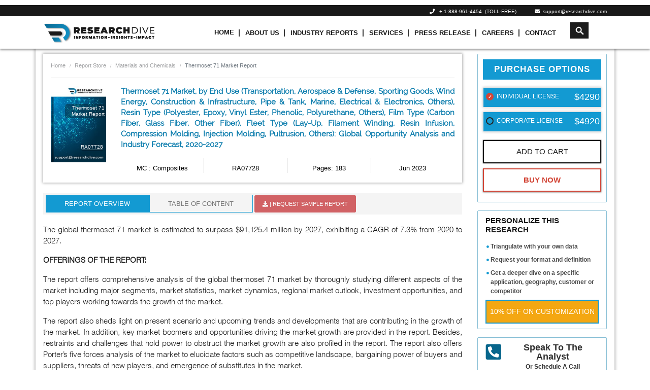

--- FILE ---
content_type: text/html; charset=UTF-8
request_url: https://www.researchdive.com/7728/thermoset-71-market
body_size: 17504
content:
    <!DOCTYPE html>
<html lang="en">
<head>
<meta charset="utf-8">
<meta name="viewport" content="width=device-width, initial-scale=1.0">
<base href="https://www.researchdive.com/">
<meta http-equiv="X-UA-Compatible" content="ie=edge">
<meta name="csrf-token" content="sTstD0EsdxlZ4N4p1rY0z1T10WSwNIat1KMfoaLh">
<title>Thermoset 71 Market : Global Opportunity Analysis and Industry Forecast, 2020-2027</title>
<meta name='description' content=""/>
<meta name='keywords' content=""/>
<meta property="og:title" content="Thermoset 71 Market : Global Opportunity Analysis and Industry Forecast, 2020-2027">
<meta property="og:url" content="https://www.researchdive.com/7728/thermoset-71-market">
<meta property="og:type" content="website">
<meta property="og:description" content="">
<meta property="og:image" content="/assets/img/logo.png">
<meta property="og:site_name" content="Research Dive">
<meta name="twitter:card" content="summary_large_image">
<meta name="twitter:site" content="@ResearchDive">
<meta name="twitter:title" content="Thermoset 71 Market : Global Opportunity Analysis and Industry Forecast, 2020-2027">
<meta name="twitter:description" content="">
<meta name="twitter:url" content="https://www.researchdive.com/7728/thermoset-71-market">
<meta name="twitter:image" content="/assets/img/logo.png">
<meta name="twitter:image:alt" content="Thermoset 71 Market : Global Opportunity Analysis and Industry Forecast, 2020-2027"><link rel="canonical" href="https://www.researchdive.com/7728/thermoset-71-market"/>
<link rel="amphtml" href="https://www.researchdive.com/7728/thermoset-71-market/amp"/>
<meta name="robots" content="noindex,nofollow"/>    <link rel="stylesheet" href="https://maxcdn.bootstrapcdn.com/bootstrap/4.3.1/css/bootstrap.min.css">
<link rel="stylesheet" href="https://www.researchdive.com/assets/css/styles.css?v=2.1">
<link rel="stylesheet" href="https://use.fontawesome.com/releases/v5.7.2/css/all.css">
<link rel="stylesheet" href="https://www.researchdive.com/assets/css/radio-checkbox.css">

<link rel="icon" href="https://www.researchdive.com/assets/img/favicon.ico">





<script type="application/ld+json">
	{ "@context" : "http://schema.org",
		"@type" : "Organization",
		"name" : "Research Dive",
		"url" : "https://www.researchdive.com/",
		"logo": "https://www.researchdive.com/assets/img/logo.png",
		"sameAs" :  [
						"https://www.facebook.com/Research-Dive-1385542314927521",
						"https://twitter.com/ResearchDive",
						"https://www.linkedin.com/company/research-dive/",
						"https://www.youtube.com/channel/UCrOysG3heIg6qa-w6kBqrXw"
					],
		"contactPoint": [{
			"@type": "ContactPoint",
			"telephone": "+ 1-888-961-4454",
			"contactType": "customer service",
			"email":"support@researchdive.com"
		}],
		"address": [{
			"@type": "PostalAddress",
			"streetAddress": "30 Wall St. 8th Floor",
			"addressRegion": "New York",
			"postalCode":"10005"
		}]
		
	}
</script>    <script type="application/ld+json">
        {
            "@context": "https://schema.org/",
            "@type": "BreadcrumbList",
            "itemListElement": [{
                "@type": "ListItem",
                "position": 1,
                "name": "Research Dive",
                "item": "https://www.researchdive.com"
            }, {
                "@type": "ListItem",
                "position": 2,
                "name": "Composites",
                "item": "https://www.researchdive.com/materials-and-chemicals/composites-market-report"
            }, {
                "@type": "ListItem",
                "position": 3,
                "name": "Thermoset 71 Market",
                "item": "https://www.researchdive.com/7728/thermoset-71-market"
            }]
        }
    </script>
<!-- Global site tag (gtag.js) - Google Analytics -->

<!-- <script async src="https://www.googletagmanager.com/gtag/js?id=UA-147062182-1"></script>

<script>

  window.dataLayer = window.dataLayer || [];

  function gtag(){dataLayer.push(arguments);}

  gtag('js', new Date());

 

  gtag('config', 'UA-147062182-1');

</script>  -->



<!-- new code added -->


<!-- Google Tag Manager -->
<script>(function(w,d,s,l,i){w[l]=w[l]||[];w[l].push({'gtm.start':
new Date().getTime(),event:'gtm.js'});var f=d.getElementsByTagName(s)[0],
j=d.createElement(s),dl=l!='dataLayer'?'&l='+l:'';j.async=true;j.src=
'https://www.googletagmanager.com/gtm.js?id='+i+dl;f.parentNode.insertBefore(j,f);
})(window,document,'script','dataLayer','GTM-T9JWLPF7');</script>
<!-- End Google Tag Manager --><!-- Start of LiveChat (www.livechatinc.com) code -->
<script type="text/javascript">

  setTimeout(() => {
    window.__lc = window.__lc || {};
    window.__lc.license = 8215461;
    (function() {
      var lc = document.createElement('script'); lc.type = 'text/javascript'; lc.async = true;
      lc.src = ('https:' == document.location.protocol ? 'https://' : 'http://') + 'cdn.livechatinc.com/tracking.js';
      var s = document.getElementsByTagName('script')[0]; s.parentNode.insertBefore(lc, s);
    })();

  }, 10000);
</script>
<noscript>
<a href="https://www.livechatinc.com/chat-with/8215461/" rel="nofollow">Chat with us</a>,
powered by <a href="https://www.livechatinc.com/?welcome" rel="noopener nofollow" target="_blank">LiveChat</a>
</noscript>
<!-- End of LiveChat code -->
    <!-- Notification Code Begins -->
    <link rel="manifest" href="https://www.researchdive.com/manifest.json">
    <script src="https://cdnjs.cloudflare.com/ajax/libs/jquery/3.3.1/jquery.min.js"></script>
        <!-- Facebook Pixel Code -->
<script>
!function(f,b,e,v,n,t,s)
{if(f.fbq)return;n=f.fbq=function(){n.callMethod?
n.callMethod.apply(n,arguments):n.queue.push(arguments)};
if(!f._fbq)f._fbq=n;n.push=n;n.loaded=!0;n.version='2.0';
n.queue=[];t=b.createElement(e);t.async=!0;
t.src=v;s=b.getElementsByTagName(e)[0];
s.parentNode.insertBefore(t,s)}(window,document,'script',
'https://connect.facebook.net/en_US/fbevents.js');
 fbq('init', '256782209102334');
fbq('track', 'PageView');
</script>
<noscript>
 <img height="1" width="1"
src="https://www.facebook.com/tr?id=256782209102334&ev=PageView
&noscript=1"/>
</noscript>
<!-- End Facebook Pixel Code -->
<script>
    var count = 0;
  $(document).ready(function(){
    $("#email_id").focusin(function(){
      if(count == 0){
      $("#researchDivePopup").modal('show');
      count = 1;
    }
    });
  })
  </script>
  <!-- Google tag (gtag.js) --> <script async src="https://www.googletagmanager.com/gtag/js?id=G-SKX16Y56KY"></script> <script>   window.dataLayer = window.dataLayer || [];   function gtag(){dataLayer.push(arguments);}   gtag('js', new Date());   gtag('config', 'G-SKX16Y56KY'); </script>

<!--Microsoft Clarity Tool -->
<script type="text/javascript"> (function(c,l,a,r,i,t,y){ c[a]=c[a]||function(){(c[a].q=c[a].q||[]).push(arguments)}; t=l.createElement(r);t.async=1;t.src="https://www.clarity.ms/tag/"+i; y=l.getElementsByTagName(r)[0];y.parentNode.insertBefore(t,y); })(window, document, "clarity", "script", "m437w421j6"); </script>
</head>
<body>
<div id="pleasewaitpopup">
    <div id="amrboxes">
        <div id="neoboxesDialog" class="windowpopup">
            <div class="neoboxespopup-desc">
                 <img src="assets/images/neo-logo.png" style="width:150px">
                 <br/>
                 <div class="loadingText">Loading...</div>
            </div>
        </div>
    </div>
</div>
    <style type="text/css">
 .navbar-toggle .icon-bar:nth-of-type(2) {
    top: 1px;
}

.navbar-toggle .icon-bar:nth-of-type(3) {
    top: 2px;
}

.navbar-toggle .icon-bar {
    position: relative;
    transition: all 500ms ease-in-out;
}

.navbar-toggle.active .icon-bar:nth-of-type(1) {
    top: 6px;
    transform: rotate(45deg);
}

.navbar-toggle.active .icon-bar:nth-of-type(2) {
    background-color: transparent;
}

.navbar-toggle.active .icon-bar:nth-of-type(3) {
    top: -6px;
    transform: rotate(-45deg);
}
.icon-bar {
  width: 22px;
  height: 2px;
  background-color: #191919;
  display: block;
  transition: all 0.2s;
  margin-top: 4px
}

.navbar-toggle {
  border: none;
  background: transparent !important;
}
.neo-menu li.nav-item + li a.nav-link::before {
    content: "|";
    font-size: 14px;
    padding-right: 10px;
    padding-left: 0;
}


.animation{
  font-size: 15px;
  font-weight: 800;
  -webkit-animation:colorchange 10s infinite alternate;
}


.navbar-dark .navbar-nav .nav-link {
    padding: 10px 4px !important;
}
.navbar-dark .navbar-nav .nav-item:hover .nav-link,
.navbar-dark .navbar-nav .nav-item:focus .nav-link{
    color:#0d7ead;
}
@-webkit-keyframes colorchange {
  0% {
    color: red;
  }
  10% {
    color: #fa8e1f;
  }
  20% {
    color: #54bdf7;
  }
  30% {
    color: red;
  }
  40% {
    color: #fa8e1f;
  }
  50% {
    color: #54bdf7;
  }
  60% {
    color: red;
  }
  70% {
    color: #fa8e1f;
  }
  80% {
    color: #54bdf7;
  }
  90% {
    color: #fa8e1f;
  }
  100% {
    color: red;
  }
}
</style>
<div class="sticky-top">
    <div class="header bg-black d-none d-sm-block">
      <div class="container">
        <div class="row">
         <!--  <div class="col-2 col-sm-3 col-md-2 d-none d-sm-block">
            <a href=""><img src="assets/images/neo-logo.png" class="img-fluid" /></a>
          </div> -->
          <div class="col-sm-12 col-md-12 col-12">
            <ul class="list-inline top-contact-info text-right mb0 pt0">
              <li class="list-inline-item contact-details-contents"><i class="fa fa-phone" aria-hidden="true"></i>&nbsp;&nbsp;
               <a href="tel:1-888-961-4454"> + 1-888-961-4454</a> &nbsp;(TOLL-FREE)
              </li>
              <!-- <li class="list-inline-item contact-details-contents"><i class="fa fa-phone" aria-hidden="true"></i>&nbsp;&nbsp;
              <a href="tel:(917) 444-1262">+1 (917) 444-1262&nbsp; (US) </a>
              </li> -->
              <!--li class="list-inline-item contact-details-contents"><i class="fa fa-phone" aria-hidden="true"></i>&nbsp;&nbsp;
              Int'l&nbsp;<a href="tel:+91 7888029103">+ 91 (788) 802-9103
              </li-->
              <li class="list-inline-item contact-details-contents">
                <a href="mailto:support@researchdive.com "><i class="fa fa-envelope" aria-hidden="true"></i>&nbsp;&nbsp;support@researchdive.com </a>
              </li>
            </ul>
          </div>
        </div>
        <!--/row-->
      </div>
      <!--container-->
    </div>
    <nav class="navbar navbar-expand-sm navbar-dark bg-menu">
      <div class="container">
        <a class="navbar-brand " href="https://www.researchdive.com">
          <img src="assets/images/neo-logo.png"  height="50" width="220" class="img-fluid">
        </a>
        <button type="button" class="navbar-toggle d-lg-none d-md-none" data-toggle="collapse" data-target=".navbar-collapse">
      <span class="icon-bar"></span>
      <span class="icon-bar"></span>
      <span class="icon-bar"></span>
    </button>
        <div class="collapse navbar-collapse" id="navbar1">
          <ul class="navbar-nav neo-menu mx-auto" style="position:relative;">
            <li class="nav-item active">
              <a class="nav-link" href="https://www.researchdive.com">Home</a>
            </li>
            <li class="nav-item">
              <a class="nav-link" href="https://www.researchdive.com/about-us">About Us</a>
            </li>
            <li class="nav-item">
              <a class="nav-link" href="https://www.researchdive.com/latest-reports">Industry Reports</a>
            </li>
            <!-- <li class="nav-item">
              <a class="nav-link animation" href="https://www.researchdive.com/covid-19-insights">Covid-19 Insights</a>
            </li> -->
            <li class="nav-item">
              <a class="nav-link" href="https://www.researchdive.com/services">Services</a>
            </li>
            <li class="nav-item">
              <a class="nav-link" href="https://www.researchdive.com/press-release">Press Release</a>
            </li>
            <li class="nav-item">
              <a class="nav-link" href="https://www.researchdive.com/careers">Careers</a>
            </li>
            <li class="nav-item">
              <a class="nav-link" href="https://www.researchdive.com/contact-us">Contact</a>
            </li>

              
            


            <li class="hdr-srch nav-item serachResultText">
              <form id="demo-2" autocomplete="off" method="GET" name="searchKeyword" action="https://www.researchdive.com/search-results">
                <input autocomplete="off" type="search" id="searchTerm" name="search" placeholder="Search">
                <div class="input-group header-search" id="seacrch-container"></div>
                    <div class="container search-result" style="top:40px !important"></div>
                    <style>
                    .search-result{

    list-style: none;
    background-color: #fff;
    border-top: 0;
    box-shadow: 1px 1px 3px;
    max-height: 60vh;
    overflow-y: auto;
    top: 0%;
    right: -7%;
    position: absolute;
    top: 204px;
    left: 1px;
    z-index:9999;
    width:auto;

    }
    .bg-menu{color: black;padding:2px !important;}
    .serachResultText a {
    text-transform: initial !important;
    }
    .cart-count{bottom: 50px;}

    </style>


              </form>
            </li>

                      </ul>
        </div>
      </div>
    </nav>
  </div>







<!-- <script src="https://ajax.googleapis.com/ajax/libs/jquery/1.9.1/jquery.min.js"></script> -->
<script type="text/javascript">
	$(document).ready(function(){

			 $(".hiddeen").css('visibility', 'hidden');
		 $(".header-cart-sec, .cart_hide").mouseenter(function() {
		  $(".cart_hide").css('visibility', 'visible');
		 });
		 $(".header-cart-sec, .cart_hide").mouseleave(function() {
		  $(".cart_hide").css('visibility', 'hidden');
		 });


      $(".navbar-toggle").on("click", function () {
            $(this).toggleClass("active");
        });
	});
</script>



<main>
        <link rel="stylesheet" href="https://www.researchdive.com/assets/css/rd.css" media="print" onload="this.media='all'">
    <style>
.updatesavail { float: right; background: #db676a; color: #fff; padding: 3px 10px; border-radius: 5px; font-size: 13px; text-transform: uppercase; margin-top: 10px; }
        .report-img {
            background-image: url("assets/images/report-img.jpg");
            background-repeat: no-repeat;
            background-size: contain;
            height: 150px;
            width: 100%;
            position: absolute;
        }
        .covid-img {
            background-image: url(assets/images/banner-covid19.jpeg);
            background-repeat: no-repeat;
            background-position: center;
            width: 100%;
            padding: 37px 0;
            margin-top: 10px;
        }
        @font-face {
            font-family: 'Raleway';
            src: url(https://www.researchdive.com/assets/fonts/raleway/Raleway-Regular.ttf);
            font-style: normal;
            font-weight: 500;
        }
        @font-face {
            font-family: 'Helvetica';
            src: url(https://www.researchdive.com/assets/fonts/helvetica/Helvetica_light.ttf);
            font-style: normal;
        }
        .fixedWrap {
            background: #f5f5f5;
            padding: 10px 10px;
            position: fixed;
            top: 0;
            width: 100%;
            color: #333;
            z-index: 9999;
        }
        .pubDateMonth {
            font-size: 11px;
            color: #A9A9A9;
        }
        .btnpopup {
            text-align: center;
        }
        .btnpopup .btn {
            padding: 7px 15px;
            margin: 5px;
            font-size: 15px;
            text-transform: uppercase;
        }
        .btnpopup>.btn-primary {
            background: #247faf !important;
            border-color: #247faf !important
        }
        .btnpopup .btn-success {
            background: #232429 !important;
            border-color: #232429 !important;
        }
        .reportName {
            font-weight: 500;
            text-transform: uppercase;
        }
        .ro-wrapper>h2 {
            font-family: Raleway;
            color: #0060B2 !important;
        }
        .ro-wrapper p span {
            font-size: 15px !important;
        }
        .discountVal {
            text-align: right;
            display: block;
            margin-right: 3px;
            color: #ffffff;
            font-weight: 600;
            font-size: 16px;
        }
        .offerText {
            position: relative;
            margin: 0;
            color: red;
            font-weight: 500;
            font-size: 12px;
            bottom: 4px;
        }
        .strikeText {
            position: absolute;
            right: 3px;
            top: 6px;
            color:#61de08;
        }
        .poptiontext {
            text-transform: uppercase;
            position: relative;
            bottom: 4px;
        }
        .rd-report-radio label {
            margin-left: 0;
            margin-right: 0;
            font-weight: 500;
            padding: 12px 0 0 20px;
            background: #139ad2;
            min-height: 40px;
        }
        .discountText {
            color: #ef0107;
            font-size: 11px;
            font-weight: 500;
            position: absolute;
            left: 10px;
        }
        .discountedText {
            margin: 0;
            position: relative;
            font-size: 15px;
            right: 2px;
            color: #61de08;
            font-weight: 600;
            text-align: right !important;
            top: 4px;
            line-height: 11px;
        }
        .report-radio:before {
            content: "";
            display: block;
            width: 15px;
            height: 15px;
            margin-left: 5px;
            position: absolute;
            left: 0;
            top: 10px;
            background-color: transparent;
            border: 2px solid #252525;
            border-radius: 50%;
        }
        .offVal
        {
            position: absolute;
            top: 3px;
            background-color: #d34537;
            color:#fff;
            padding: 0 5px;
            animation: blink-animation 1s steps(5, start) infinite;
            -webkit-animation: blink-animation 1s steps(5, start) infinite;
        }
        @keyframes  blink-animation {
            to {
                visibility: hidden;
            }
        }
        @-webkit-keyframes blink-animation {
            to {
                visibility: hidden;
            }
        }
        .MsoTableGrid tr:hover{
            background-color: transparent;
        }
        .MsoTableGrid tr:nth-child(even){
            background-color: transparent;
        }
        ul.indent li {
            list-style: none;
        }
        ul.indent li h4 {
            font-size: 14px;
        }
    </style>
    <script type="text/javascript">
        document.addEventListener('contextmenu', event => event.preventDefault());
    </script>
        <div class="fixedWrap none" style="display: none;overflow: hidden;">
   
        <div class="row">
            <div class="col-sm-2 col-md-2 col-lg-2 col-xs-12 text-center">
                <a href="/" title="Market Research Firm">
                    <img src="assets/images/neo-logo.png" class="img-fluid" width="200">
                </a>
            </div>
            <div class="col-sm-5 col-md-5 col-lg-5 col-xs-12">
                <div class="reportName" style="font-size:18px">
                    Thermoset 71 Market Report</div>
                <div class="pubDateMonth"> Published Date:                         Jun
                        2023 |
                                                                Pages: 183
                                    </div>
            </div>
            <div class="col-sm-5 col-md-5 col-lg-5 col-xs-12 btnpopup wrapper">
                                    <a href="https://www.researchdive.com/download-sample/7728"
                        class="btn btn-danger effect-shine1" id="pop-download-sample">
                        <span class="blink"><i class="fa fa-download" aria-hidden="true"></i> REQUEST SAMPLE REPORT </span>
                    </a>
                                <a href="https://www.researchdive.com/purchase-enquiry/7728"
                    class="btn btn-primary effect-shine1" id="pop-purchase-enquiry"> <span>Inquiry To Buy</span>
                </a>
            </div>
        </div>
    </div>
    <div class="clearfix"></div>
    <div class="container container-shadow">
        <div class="row">
            <div class="col-lg-9 col-md-8 col-sm-7">
                <div id="original">
                    <div class="report-detail-info-wrapper">
                        <nav aria-label="breadcrumb">
                                <ol class="breadcrumb page-breadcrumb">
                                    <li class="breadcrumb-item"><a href="#">Home</a></li>
                                    <li class="breadcrumb-item"><a href="latest-reports">Report Store</a></li>
                                    <li class="breadcrumb-item active"><a href="materials-and-chemicals">Materials and Chemicals</a></li>
                                    <li class="breadcrumb-item active" aria-current="page">Thermoset 71 Market Report</li>
                                </ol>
                                </nav>
                        <hr style="color:#808080">
                        <div class="row">
                            <div class="col-lg-2 col-md-2 col-sm-12 col-12 ">
                                <div class="report-img">
                                    <h6>Thermoset 71 Market Report</h6>
                                    <p>RA07728</p>
                                </div>
                            </div>
                            <div class="col-lg-10 col-md-10 col-sm-12 col-12">
                                <h1 class="report-detail-title mb-0">
                                    Thermoset 71 Market, by End Use (Transportation, Aerospace &amp; Defense, Sporting Goods, Wind Energy, Construction &amp; Infrastructure, Pipe &amp; Tank, Marine, Electrical &amp; Electronics, Others), Resin Type (Polyester, Epoxy, Vinyl Ester, Phenolic, Polyurethane, Others), Film Type (Carbon Fiber, Glass Fiber, Other Fiber), Fleet Type (Lay-Up, Filament Winding, Resin Infusion, Compression Molding, Injection Molding, Pultrusion, Others): Global Opportunity Analysis and Industry Forecast, 2020-2027

                                                                   </h1>
                                <div class="row w-100 mt-3 m-0">
                                    <div class="col-6 col-lg-3 d-flex align-items-stretch mb-1 vertical-sep mob-border">
                                        <p class="rep-det-info">
                                            <a target="_blank"
                                                href="https://www.researchdive.com/materials-and-chemicals/composites-market-report">
                                                MC : Composites
                                            </a>
                                        </p>
                                    </div>
                                    <div class="col-6 col-lg-3 d-flex align-items-stretch mb-1 vertical-sep mob-border">
                                        <p class="rep-det-info" data-toggle="tooltip" data-placement="top"
                                            title="3P-71-MC-RA07728">
                                            RA07728</p>
                                    </div>
                                    <div class="col-6 col-lg-3 d-flex align-items-stretch mb-1 vertical-sep mob-border">
                                        <p class="rep-det-info">
                                                                                            Pages: 183
                                                                                    </p>
                                    </div>
                                    <div class="col-6 col-lg-3 d-flex align-items-stretch mb-1 mob-border">
                                        <p class="rep-det-info">
                                                                                            Jun
                                                2023
                                                                                    </p>
                                    </div>
                                </div>
                            </div>
                        </div>
                    </div>
                    <div class="clearfix mb-2"></div>
                    <ul class="nav nav-tabs rd-tabs" id="myTab" role="tablist">
                        <li class="nav-item">
                            <a class="nav-link active" id="ro-tab" data-toggle="tab" href="#ro" role="tab"
                                aria-controls="ro" aria-selected="true">Report Overview</a>
                        </li>
                                                    <li class="nav-item">
                                <a class="nav-link" id="toc-tab" data-toggle="tab" href="#toc" role="tab"
                                    aria-controls="toc" aria-selected="false">Table Of Content</a>
                            </li>
                                                                        <li class="nav-item wrapper">
                                                            <a class="nav-link dwn-sample-btn effect-shine1 animated-button victoria-one"
                                    id="download-sample"
                                    href="https://www.researchdive.com/download-sample/7728"
                                    ><span><i class="fa fa-download" aria-hidden="true"></i>&nbsp;|
                                        Request Sample Report </span>
                                </a>
                                                    </li>
                    </ul>
                    <div class="tab-content" id="myTabContent">
                                                    <div class="tab-pane fade show active" id="ro" role="tabpanel" aria-labelledby="ro-tab">
                                <!-- <div class="covid-img">
                                    <div class="">
                                        <div class="row">
                                            <div class="col-md-8 ">
                                                <span>COVID-19</span>
                                                <div class="covid-content">
                                                    <p class="pt40">pandemic has shown to have an enormous impact
                                                        on most <br>industries.</p>
                                                    <p><a id='RDCovidBannerClickHere' href="/connect-to-analyst/7728">Click
                                                            Here</a> to access our comprehensive analysis of the</p>
                                                    <h6>Impact of covid-19 on
                                                        Thermoset 71 Market 
                                                    </h6>
                                                </div>
                                            </div>
                                        </div>
                                    </div>
                                </div> -->
                                <div class="ro-wrapper">
                                    
<p>The global thermoset 71 market is estimated to surpass $91,125.4 million by 2027, exhibiting a CAGR of 7.3% from 2020 to 2027.</p>
<p><strong>OFFERINGS OF THE REPORT:</strong></p>
<p>The report offers comprehensive analysis of the global thermoset 71 market by thoroughly studying different aspects of the market including major segments, market statistics, market dynamics, regional market outlook, investment opportunities, and top players working towards the growth of the market.</p>
<p>The report also sheds light on present scenario and upcoming trends and developments that are contributing in the growth of the market. In addition, key market boomers and opportunities driving the market growth are provided in the report. Besides, restraints and challenges that hold power to obstruct the market growth are also profiled in the report. The report also offers Porter&rsquo;s five forces analysis of the market to elucidate factors such as competitive landscape, bargaining power of buyers and suppliers, threats of new players, and emergence of substitutes in the market.</p>
<p>Based on the key forces molding the market, the report offers future perspective and growth outlook of the global market. The report offers market size and forecast by keenly evaluating every segment of the global thermoset 71 market. Regional market breakdown of these segments is also offered in the report. The report divides the global thermoset 71 market into four main regions including Europe, North America, Asia-Pacific, and LAMEA. Furthermore, these regions are sub-divided to profile detailed panorama of the thermoset 71 market across major countries in specific regions. Moreover, the report reveals some of the recent developments, trends, and forthcoming opportunities in every region.</p>

<p><strong>HIGHLIGHTS OF THE MARKET</strong></p>
<ul>
<li>The report offers market size and forecast for the period from 2019 to 2027</li>
<li>This report highlights trends, innovations, and new developments along with a detailed quantitative analysis of the thermoset 71 market during the period of forecast</li>
<li>The prevailing and upcoming opportunities along with the tactical assessment of the global thermoset 71 market growth is provided</li>
<li>The market size and estimations are based on a comprehensive analysis of market drivers and restraints and key innovations in the thermoset 71 market</li>
<li>Information on leading market players, Porter&rsquo;s Five Analysis, and top winning business strategies is offered</li>
<li>The development plans and initiatives undertaken by the top market players are highlighted to understand the competitive landscape of the market</li>
</ul>
<p><strong>KEY MARKET SEGMENTS</strong></p>
	<p>The report segments the global market into end use ,resin type ,film type ,fleet type </p>

<ul><li><strong>End Use</strong>: Transportation,  Aerospace & Defense,  Sporting Goods,  Wind Energy,  Construction & Infrastructure,  Pipe & Tank,  Marine,  Electrical & Electronics,  Others</li></ul><ul><li><strong>Resin Type</strong>: Polyester,  Epoxy,  Vinyl Ester,  Phenolic,  Polyurethane,  Others</li></ul><ul><li><strong>Film Type</strong>: Carbon Fiber,  Glass Fiber,  Other Fiber</li></ul><ul><li><strong>Fleet Type</strong>: Lay-Up,  Filament Winding,  Resin Infusion,  Compression Molding,  Injection Molding,  Pultrusion,  Others</li></ul>

<p><strong>Region:</strong></p>
<p>The global thermoset 71 market is divided into North America, Europe, Asia Pacific, and LAMEA.</p>
<p>The above-mentioned regions are further dived in countries as follows:</p>


<ul>
	<li><strong>North America</strong>
	<ul>
	<li>U.S.</li>
	<li>Canada</li>
	<li>Mexico</li>
	</ul>
	</li>
	</ul>
	
	<ul>
	<li><strong>Europe</strong>
	<ul>
	<li>Germany</li>
	<li>UK</li>
	<li>France</li>
	<li>Spain</li>
	<li>Italy</li>
	<li>Rest of Europe</li>
	</ul>
	</li>
	</ul>
	
	<ul>
	<li><strong>Asia-Pacific</strong>
	<ul>
	<li>Japan</li>
	<li>China</li>
	<li>India</li>
	<li>Australia</li>
	<li>South Korea</li>
	<li>Rest of Asia-Pacific</li>
	</ul>
	</li>
	</ul>
	
	<ul>
	<li><strong>LAMEA</strong>
	<ul>
	<li>Brazil</li>
	<li>Argentina</li>
	<li>Saudi Arabia</li>
	<li>South Africa</li>
	<li>UAE</li>
	<li>Rest of LAMEA</li>
	</ul>
	</li>
	</ul>

<p><strong>LEADING PLAYERS OF THE MARKET</strong></p>
<p>The most influential companies are mentioned in the report which include Owens Corning,  SGL Group,  Hexcel Corporation,  Company 8</p>
<p>The report outlines the business overview including financial performance, latest strategic moves &amp; developments, product portfolio, and SWOT analysis of the leading players of the thermoset 71 market.</p>

<ul><p>1. Owens Corning</p><p>2.  Toray Industries, Inc.</p><p>3.  Jushi Group</p><p>4.  Hexcel Corporation</p><p>5.  Mitsubishi Rayon Co., Ltd.</p><p>6.  Teijin Limited</p><p>7.  SGL Group</p><p>8.  Company 8</p><p>9.  Company 9</p><p>10.  Company 10</p></ul>

<p><strong>RESEARCH METHODOLOGY</strong></p>
<p>The report is formulated by in-house market analysts by deeply scrutinizing the market scenario. The market predictions stated in the report have been derived using proven research methodologies and analytical tools &amp; models. Use of such advanced and effective tools, helps market analysts in scrutinizing, filtering, and offering highly accurate data and predictions. The report delivers an extensive research and analysis backed with a variety of factual data, which mainly include interviews with industry players, trustworthy and renowned sources of statistics, and regional intelligence. The insights provided in the report can help investors in understanding investment suitability and market players to grab opportunities for investments, partnerships, and developments in the global market.</p>

<p>The research report is formed by collating different statistics and information concerning the thermoset 71 market. For instance, around 18 hours of interviews and deliberations have been performed with a group of stakeholders and investors, including upstream and downstream members. Primary research is the main part of the research efforts; however, it is reasonably supported by all-encompassing secondary research. About 5,900 product type literatures, market publications, company annual reports, and other such relevant documents of key market players have been studied, for better understanding of market penetration. Furthermore, trustworthy industry newsletters, medical journals, trade associations&rsquo; publications, and government websites have also been evaluated for extracting vital industry insights.</p>
                                </div>
                            </div>
                                                                            <div class="tab-pane fade" id="toc" role="tabpanel" aria-labelledby="toc-tab">
                                <div class="toc-wrapper">
                                    
        <ul class="indent">
            <li>
                <h4><strong>1. RESEARCH METHODOLOGY</strong></h4>
                <ul class="pl3 indent">
                    <li><h4>1.1. Desk Research</h4></li>
                    <li><h4>1.2. Real time insights and validation</h4></li>
                    <li><h4>1.3. Forecast model</h4></li>
                    <li><h4>1.4. Assumptions and forecast parameters</h4>
                    <li><h4>1.5. Market size estimation</h4>
                        <ul class="pl3 indent">
                            <li><h4>1.5.1. Top-down approach</h4></li>
                            <li><h4>1.5.2. Bottom-up approach</h4></li>
                        </ul>
                    </li>
                </ul>
            </li>
            <li>
                <h4><strong>2. REPORT SCOPE</strong></h4>
                <ul class="pl3 indent">
                    <li><h4>2.1. Market definition</h4></li>
                    <li><h4>2.2. Key objectives of the study </h4></li>
                    <li><h4>2.3. Report overview</h4></li>
                    <li><h4>2.4. Market segmentation</h4></li>
                    <li><h4>2.5. Overview of the impact of COVID-19 on Global Thermoset 71 Market</h4></li>
                </ul>
            </li>
            <li>
                <h4><strong>3. EXECUTIVE SUMMARY</strong></h4>
            </li>
            <li>
                <h4><strong>4. MARKET OVERVIEW</strong></h4>
                <ul class="pl3 indent">
                    <li><h4>4.1. Introduction </h4></li>
                    <li><h4>4.2. Growth impact forces</h4>
                        <ul class="pl3 indent">
                            <li><h4>4.2.1. Drivers</h4></li>
                            <li><h4>4.2.2. Restraints</h4></li>
                            <li><h4>4.2.3. Opportunities</h4></li>
                        </ul>
                    </li>
                    <li><h4>4.3. Market value chain analysis</h4>
                        <ul class="pl3 indent">
                            <li><h4>4.3.1. List of raw material suppliers</h4></li>
                            <li><h4>4.3.2. List of manufacturers</h4></li>
                            <li><h4>4.3.3. List of distributors</h4></li>
                        </ul>
                    </li>
                    <li><h4>4.4. Innovation & sustainability matrices</h4>
                        <ul class="pl3 indent">
                            <li><h4>4.4.1. Technology matrix</h4></li>
                            <li><h4>4.4.2. Regulatory matrix</h4></li>
                        </ul>
                    </li>
                    <li><h4>4.5. Porter’s five forces analysis</h4>
                        <ul class="pl3 indent">
                            <li><h4>4.5.1. Bargaining power of suppliers</h4></li>
                            <li><h4>4.5.2. Bargaining power of consumers</h4></li>
                            <li><h4>4.5.3. Threat of substitutes</h4></li>
                            <li><h4>4.5.4. Threat of new entrants</h4></li>
                            <li><h4>4.5.5. Competitive rivalry intensity</h4></li>
                        </ul>
                    </li>
                    <li><h4>4.6. PESTLE analysis</h4>
                        <ul class="pl3 indent">
                            <li><h4>4.6.1. Political</h4></li>
                            <li><h4>4.6.2. Economical</h4></li>
                            <li><h4>4.6.3. Social</h4></li>
                            <li><h4>4.6.4. Technological </h4></li>
                            <li><h4>4.6.5. Environmental</h4></li>
                        </ul>
                    </li>
                    <li><h4>4.7. Impact of COVID-19 on Thermoset 71 Market</h4>
                        <ul class="pl3 indent">
                            <li><h4>4.7.1. Pre-covid market scenario</h4></li>
                            <li><h4>4.7.2. Post-covid market scenario</h4></li>
                        </ul>
                    </li>
                </ul>
            </li><li>
            <h4><strong>5. Thermoset 71 Market, By Material</strong></h4>
            <ul class="pl3 indent">
                <li><h4>5.1. Overview</h4></li><li><h4>5.2 Transportation</h4>
                        <ul class="pl3 indent">
                            <li><h4>5.2.1 Definition, key trends, growth factors, and opportunities</h4></li>
                            <li><h4>5.2.2 Market size analysis, by region, 2020-2027</h4></li>
                            <li><h4>5.2.3 Market share analysis, by country, 2020-2027</h4></li>
                        </ul>

                    </li><li><h4>5.3  Aerospace & Defense</h4>
                        <ul class="pl3 indent">
                            <li><h4>5.3.1 Definition, key trends, growth factors, and opportunities</h4></li>
                            <li><h4>5.3.2 Market size analysis, by region, 2020-2027</h4></li>
                            <li><h4>5.3.3 Market share analysis, by country, 2020-2027</h4></li>
                        </ul>

                    </li><li><h4>5.4  Sporting Goods</h4>
                        <ul class="pl3 indent">
                            <li><h4>5.4.1 Definition, key trends, growth factors, and opportunities</h4></li>
                            <li><h4>5.4.2 Market size analysis, by region, 2020-2027</h4></li>
                            <li><h4>5.4.3 Market share analysis, by country, 2020-2027</h4></li>
                        </ul>

                    </li><li><h4>5.5  Wind Energy</h4>
                        <ul class="pl3 indent">
                            <li><h4>5.5.1 Definition, key trends, growth factors, and opportunities</h4></li>
                            <li><h4>5.5.2 Market size analysis, by region, 2020-2027</h4></li>
                            <li><h4>5.5.3 Market share analysis, by country, 2020-2027</h4></li>
                        </ul>

                    </li><li><h4>5.6  Construction & Infrastructure</h4>
                        <ul class="pl3 indent">
                            <li><h4>5.6.1 Definition, key trends, growth factors, and opportunities</h4></li>
                            <li><h4>5.6.2 Market size analysis, by region, 2020-2027</h4></li>
                            <li><h4>5.6.3 Market share analysis, by country, 2020-2027</h4></li>
                        </ul>

                    </li><li><h4>5.7  Pipe & Tank</h4>
                        <ul class="pl3 indent">
                            <li><h4>5.7.1 Definition, key trends, growth factors, and opportunities</h4></li>
                            <li><h4>5.7.2 Market size analysis, by region, 2020-2027</h4></li>
                            <li><h4>5.7.3 Market share analysis, by country, 2020-2027</h4></li>
                        </ul>

                    </li><li><h4>5.8  Marine</h4>
                        <ul class="pl3 indent">
                            <li><h4>5.8.1 Definition, key trends, growth factors, and opportunities</h4></li>
                            <li><h4>5.8.2 Market size analysis, by region, 2020-2027</h4></li>
                            <li><h4>5.8.3 Market share analysis, by country, 2020-2027</h4></li>
                        </ul>

                    </li><li><h4>5.9  Electrical & Electronics</h4>
                        <ul class="pl3 indent">
                            <li><h4>5.9.1 Definition, key trends, growth factors, and opportunities</h4></li>
                            <li><h4>5.9.2 Market size analysis, by region, 2020-2027</h4></li>
                            <li><h4>5.9.3 Market share analysis, by country, 2020-2027</h4></li>
                        </ul>

                    </li><li><h4>5.10  Others</h4>
                        <ul class="pl3 indent">
                            <li><h4>5.10.1 Definition, key trends, growth factors, and opportunities</h4></li>
                            <li><h4>5.10.2 Market size analysis, by region, 2020-2027</h4></li>
                            <li><h4>5.10.3 Market share analysis, by country, 2020-2027</h4></li>
                        </ul>

                    </li><li><h4>5.11 Research Dive Exclusive Insights</h4>
                    <ul class="pl3 indent">
                        <li><h4>5.11.1 Market attractiveness</h4></li>
                        <li><h4>5.11.2 Competition heatmap</h4></li>
                    </ul>
                </li></ul>
        </li><li>
            <h4><strong>6. Thermoset 71 Market, By Purity</strong></h4>
            <ul class="pl3 indent">
                <li><h4>6.1. Overview</h4></li><li><h4>6.2 Polyester</h4>
                        <ul class="pl3 indent">
                            <li><h4>6.2.1 Definition, key trends, growth factors, and opportunities</h4></li>
                            <li><h4>6.2.2 Market size analysis, by region, 2020-2027</h4></li>
                            <li><h4>6.2.3 Market share analysis, by country, 2020-2027</h4></li>
                        </ul>

                    </li><li><h4>6.3  Epoxy</h4>
                        <ul class="pl3 indent">
                            <li><h4>6.3.1 Definition, key trends, growth factors, and opportunities</h4></li>
                            <li><h4>6.3.2 Market size analysis, by region, 2020-2027</h4></li>
                            <li><h4>6.3.3 Market share analysis, by country, 2020-2027</h4></li>
                        </ul>

                    </li><li><h4>6.4  Vinyl Ester</h4>
                        <ul class="pl3 indent">
                            <li><h4>6.4.1 Definition, key trends, growth factors, and opportunities</h4></li>
                            <li><h4>6.4.2 Market size analysis, by region, 2020-2027</h4></li>
                            <li><h4>6.4.3 Market share analysis, by country, 2020-2027</h4></li>
                        </ul>

                    </li><li><h4>6.5  Phenolic</h4>
                        <ul class="pl3 indent">
                            <li><h4>6.5.1 Definition, key trends, growth factors, and opportunities</h4></li>
                            <li><h4>6.5.2 Market size analysis, by region, 2020-2027</h4></li>
                            <li><h4>6.5.3 Market share analysis, by country, 2020-2027</h4></li>
                        </ul>

                    </li><li><h4>6.6  Polyurethane</h4>
                        <ul class="pl3 indent">
                            <li><h4>6.6.1 Definition, key trends, growth factors, and opportunities</h4></li>
                            <li><h4>6.6.2 Market size analysis, by region, 2020-2027</h4></li>
                            <li><h4>6.6.3 Market share analysis, by country, 2020-2027</h4></li>
                        </ul>

                    </li><li><h4>6.7  Others</h4>
                        <ul class="pl3 indent">
                            <li><h4>6.7.1 Definition, key trends, growth factors, and opportunities</h4></li>
                            <li><h4>6.7.2 Market size analysis, by region, 2020-2027</h4></li>
                            <li><h4>6.7.3 Market share analysis, by country, 2020-2027</h4></li>
                        </ul>

                    </li><li><h4>6.8 Research Dive Exclusive Insights</h4>
                    <ul class="pl3 indent">
                        <li><h4>6.8.1 Market attractiveness</h4></li>
                        <li><h4>6.8.2 Competition heatmap</h4></li>
                    </ul>
                </li></ul>
        </li><li>
            <h4><strong>7. Thermoset 71 Market, </strong></h4>
            <ul class="pl3 indent">
                <li><h4>7.1. Overview</h4></li><li><h4>7.2 Carbon Fiber</h4>
                        <ul class="pl3 indent">
                            <li><h4>7.2.1 Definition, key trends, growth factors, and opportunities</h4></li>
                            <li><h4>7.2.2 Market size analysis, by region, 2020-2027</h4></li>
                            <li><h4>7.2.3 Market share analysis, by country, 2020-2027</h4></li>
                        </ul>

                    </li><li><h4>7.3  Glass Fiber</h4>
                        <ul class="pl3 indent">
                            <li><h4>7.3.1 Definition, key trends, growth factors, and opportunities</h4></li>
                            <li><h4>7.3.2 Market size analysis, by region, 2020-2027</h4></li>
                            <li><h4>7.3.3 Market share analysis, by country, 2020-2027</h4></li>
                        </ul>

                    </li><li><h4>7.4  Other Fiber</h4>
                        <ul class="pl3 indent">
                            <li><h4>7.4.1 Definition, key trends, growth factors, and opportunities</h4></li>
                            <li><h4>7.4.2 Market size analysis, by region, 2020-2027</h4></li>
                            <li><h4>7.4.3 Market share analysis, by country, 2020-2027</h4></li>
                        </ul>

                    </li><li><h4>7.5 Research Dive Exclusive Insights</h4>
                    <ul class="pl3 indent">
                        <li><h4>7.5.1 Market attractiveness</h4></li>
                        <li><h4>7.5.2 Competition heatmap</h4></li>
                    </ul>
                </li></ul>
        </li><li>
            <h4><strong>8. Thermoset 71 Market, </strong></h4>
            <ul class="pl3 indent">
                <li><h4>8.1. Overview</h4></li><li><h4>8.2 Lay-Up</h4>
                        <ul class="pl3 indent">
                            <li><h4>8.2.1 Definition, key trends, growth factors, and opportunities</h4></li>
                            <li><h4>8.2.2 Market size analysis, by region, 2020-2027</h4></li>
                            <li><h4>8.2.3 Market share analysis, by country, 2020-2027</h4></li>
                        </ul>

                    </li><li><h4>8.3  Filament Winding</h4>
                        <ul class="pl3 indent">
                            <li><h4>8.3.1 Definition, key trends, growth factors, and opportunities</h4></li>
                            <li><h4>8.3.2 Market size analysis, by region, 2020-2027</h4></li>
                            <li><h4>8.3.3 Market share analysis, by country, 2020-2027</h4></li>
                        </ul>

                    </li><li><h4>8.4  Resin Infusion</h4>
                        <ul class="pl3 indent">
                            <li><h4>8.4.1 Definition, key trends, growth factors, and opportunities</h4></li>
                            <li><h4>8.4.2 Market size analysis, by region, 2020-2027</h4></li>
                            <li><h4>8.4.3 Market share analysis, by country, 2020-2027</h4></li>
                        </ul>

                    </li><li><h4>8.5  Compression Molding</h4>
                        <ul class="pl3 indent">
                            <li><h4>8.5.1 Definition, key trends, growth factors, and opportunities</h4></li>
                            <li><h4>8.5.2 Market size analysis, by region, 2020-2027</h4></li>
                            <li><h4>8.5.3 Market share analysis, by country, 2020-2027</h4></li>
                        </ul>

                    </li><li><h4>8.6  Injection Molding</h4>
                        <ul class="pl3 indent">
                            <li><h4>8.6.1 Definition, key trends, growth factors, and opportunities</h4></li>
                            <li><h4>8.6.2 Market size analysis, by region, 2020-2027</h4></li>
                            <li><h4>8.6.3 Market share analysis, by country, 2020-2027</h4></li>
                        </ul>

                    </li><li><h4>8.7  Pultrusion</h4>
                        <ul class="pl3 indent">
                            <li><h4>8.7.1 Definition, key trends, growth factors, and opportunities</h4></li>
                            <li><h4>8.7.2 Market size analysis, by region, 2020-2027</h4></li>
                            <li><h4>8.7.3 Market share analysis, by country, 2020-2027</h4></li>
                        </ul>

                    </li><li><h4>8.8  Others</h4>
                        <ul class="pl3 indent">
                            <li><h4>8.8.1 Definition, key trends, growth factors, and opportunities</h4></li>
                            <li><h4>8.8.2 Market size analysis, by region, 2020-2027</h4></li>
                            <li><h4>8.8.3 Market share analysis, by country, 2020-2027</h4></li>
                        </ul>

                    </li><li><h4>8.9 Research Dive Exclusive Insights</h4>
                    <ul class="pl3 indent">
                        <li><h4>8.9.1 Market attractiveness</h4></li>
                        <li><h4>8.9.2 Competition heatmap</h4></li>
                    </ul>
                </li></ul>
        </li><li><h4><strong>9. Thermoset 71 Market, By Region</strong></h4>
                        <ul class="pl3 indent"><li><h4>9.1 North America</h4>
                            <ul class="pl3 indent"><li><h4>9.1.1 U.S</h4>
                                <ul class="pl3 indent"><li><h4>9.1.1.1 Market size analysis, By Material, 2020-2027</h4></li><li><h4>9.1.1.2 Market size analysis, By Purity, 2020-2027</h4></li><li><h4>9.1.1.3 Market size analysis, , 2020-2027</h4></li><li><h4>9.1.1.4 Market size analysis, , 2020-2027</h4></li></ul>

                            </li><li><h4>9.1.2 Canada</h4>
                                <ul class="pl3 indent"><li><h4>9.1.2.1 Market size analysis, By Material, 2020-2027</h4></li><li><h4>9.1.2.2 Market size analysis, By Purity, 2020-2027</h4></li><li><h4>9.1.2.3 Market size analysis, , 2020-2027</h4></li><li><h4>9.1.2.4 Market size analysis, , 2020-2027</h4></li></ul>

                            </li><li><h4>9.1.3 Mexico</h4>
                                <ul class="pl3 indent"><li><h4>9.1.3.1 Market size analysis, By Material, 2020-2027</h4></li><li><h4>9.1.3.2 Market size analysis, By Purity, 2020-2027</h4></li><li><h4>9.1.3.3 Market size analysis, , 2020-2027</h4></li><li><h4>9.1.3.4 Market size analysis, , 2020-2027</h4></li></ul>

                            </li><li><h4>9.1.4 Research Dive Exclusive Insights</h4>
                                <ul class="pl3 indent"><li><h4>9.1.4.1 Market attractiveness</h4></li><li><h4>9.1.4.2 Competition heatmap</h4></li></ul>

                            </li></ul></li><li><h4>9.2 Europe</h4>
                            <ul class="pl3 indent"><li><h4>9.2.1 Germany</h4>
                                <ul class="pl3 indent"><li><h4>9.2.1.1 Market size analysis, By Material, 2020-2027</h4></li><li><h4>9.2.1.2 Market size analysis, By Purity, 2020-2027</h4></li><li><h4>9.2.1.3 Market size analysis, , 2020-2027</h4></li><li><h4>9.2.1.4 Market size analysis, , 2020-2027</h4></li></ul>

                            </li><li><h4>9.2.2 UK</h4>
                                <ul class="pl3 indent"><li><h4>9.2.2.1 Market size analysis, By Material, 2020-2027</h4></li><li><h4>9.2.2.2 Market size analysis, By Purity, 2020-2027</h4></li><li><h4>9.2.2.3 Market size analysis, , 2020-2027</h4></li><li><h4>9.2.2.4 Market size analysis, , 2020-2027</h4></li></ul>

                            </li><li><h4>9.2.3 France</h4>
                                <ul class="pl3 indent"><li><h4>9.2.3.1 Market size analysis, By Material, 2020-2027</h4></li><li><h4>9.2.3.2 Market size analysis, By Purity, 2020-2027</h4></li><li><h4>9.2.3.3 Market size analysis, , 2020-2027</h4></li><li><h4>9.2.3.4 Market size analysis, , 2020-2027</h4></li></ul>

                            </li><li><h4>9.2.4 Spain</h4>
                                <ul class="pl3 indent"><li><h4>9.2.4.1 Market size analysis, By Material, 2020-2027</h4></li><li><h4>9.2.4.2 Market size analysis, By Purity, 2020-2027</h4></li><li><h4>9.2.4.3 Market size analysis, , 2020-2027</h4></li><li><h4>9.2.4.4 Market size analysis, , 2020-2027</h4></li></ul>

                            </li><li><h4>9.2.5 Italy</h4>
                                <ul class="pl3 indent"><li><h4>9.2.5.1 Market size analysis, By Material, 2020-2027</h4></li><li><h4>9.2.5.2 Market size analysis, By Purity, 2020-2027</h4></li><li><h4>9.2.5.3 Market size analysis, , 2020-2027</h4></li><li><h4>9.2.5.4 Market size analysis, , 2020-2027</h4></li></ul>

                            </li><li><h4>9.2.6 Rest of Europe</h4>
                                <ul class="pl3 indent"><li><h4>9.2.6.1 Market size analysis, By Material, 2020-2027</h4></li><li><h4>9.2.6.2 Market size analysis, By Purity, 2020-2027</h4></li><li><h4>9.2.6.3 Market size analysis, , 2020-2027</h4></li><li><h4>9.2.6.4 Market size analysis, , 2020-2027</h4></li></ul>

                            </li><li><h4>9.2.7 Research Dive Exclusive Insights</h4>
                                <ul class="pl3 indent"><li><h4>9.2.7.1 Market attractiveness</h4></li><li><h4>9.2.7.2 Competition heatmap</h4></li></ul>

                            </li></ul></li><li><h4>9.3 Asia-Pacific</h4>
                            <ul class="pl3 indent"><li><h4>9.3.1 China</h4>
                                <ul class="pl3 indent"><li><h4>9.3.1.1 Market size analysis, By Material, 2020-2027</h4></li><li><h4>9.3.1.2 Market size analysis, By Purity, 2020-2027</h4></li><li><h4>9.3.1.3 Market size analysis, , 2020-2027</h4></li><li><h4>9.3.1.4 Market size analysis, , 2020-2027</h4></li></ul>

                            </li><li><h4>9.3.2 Japan</h4>
                                <ul class="pl3 indent"><li><h4>9.3.2.1 Market size analysis, By Material, 2020-2027</h4></li><li><h4>9.3.2.2 Market size analysis, By Purity, 2020-2027</h4></li><li><h4>9.3.2.3 Market size analysis, , 2020-2027</h4></li><li><h4>9.3.2.4 Market size analysis, , 2020-2027</h4></li></ul>

                            </li><li><h4>9.3.3 India</h4>
                                <ul class="pl3 indent"><li><h4>9.3.3.1 Market size analysis, By Material, 2020-2027</h4></li><li><h4>9.3.3.2 Market size analysis, By Purity, 2020-2027</h4></li><li><h4>9.3.3.3 Market size analysis, , 2020-2027</h4></li><li><h4>9.3.3.4 Market size analysis, , 2020-2027</h4></li></ul>

                            </li><li><h4>9.3.4 Australia</h4>
                                <ul class="pl3 indent"><li><h4>9.3.4.1 Market size analysis, By Material, 2020-2027</h4></li><li><h4>9.3.4.2 Market size analysis, By Purity, 2020-2027</h4></li><li><h4>9.3.4.3 Market size analysis, , 2020-2027</h4></li><li><h4>9.3.4.4 Market size analysis, , 2020-2027</h4></li></ul>

                            </li><li><h4>9.3.5 South Korea</h4>
                                <ul class="pl3 indent"><li><h4>9.3.5.1 Market size analysis, By Material, 2020-2027</h4></li><li><h4>9.3.5.2 Market size analysis, By Purity, 2020-2027</h4></li><li><h4>9.3.5.3 Market size analysis, , 2020-2027</h4></li><li><h4>9.3.5.4 Market size analysis, , 2020-2027</h4></li></ul>

                            </li><li><h4>9.3.6 Rest of Asia-Pacific</h4>
                                <ul class="pl3 indent"><li><h4>9.3.6.1 Market size analysis, By Material, 2020-2027</h4></li><li><h4>9.3.6.2 Market size analysis, By Purity, 2020-2027</h4></li><li><h4>9.3.6.3 Market size analysis, , 2020-2027</h4></li><li><h4>9.3.6.4 Market size analysis, , 2020-2027</h4></li></ul>

                            </li><li><h4>9.3.7 Research Dive Exclusive Insights</h4>
                                <ul class="pl3 indent"><li><h4>9.3.7.1 Market attractiveness</h4></li><li><h4>9.3.7.2 Competition heatmap</h4></li></ul>

                            </li></ul></li><li><h4>9.4 LAMEA</h4>
                            <ul class="pl3 indent"><li><h4>9.4.1 Brazil</h4>
                                <ul class="pl3 indent"><li><h4>9.4.1.1 Market size analysis, By Material, 2020-2027</h4></li><li><h4>9.4.1.2 Market size analysis, By Purity, 2020-2027</h4></li><li><h4>9.4.1.3 Market size analysis, , 2020-2027</h4></li><li><h4>9.4.1.4 Market size analysis, , 2020-2027</h4></li></ul>

                            </li><li><h4>9.4.2 Saudi Arabia</h4>
                                <ul class="pl3 indent"><li><h4>9.4.2.1 Market size analysis, By Material, 2020-2027</h4></li><li><h4>9.4.2.2 Market size analysis, By Purity, 2020-2027</h4></li><li><h4>9.4.2.3 Market size analysis, , 2020-2027</h4></li><li><h4>9.4.2.4 Market size analysis, , 2020-2027</h4></li></ul>

                            </li><li><h4>9.4.3 UAE</h4>
                                <ul class="pl3 indent"><li><h4>9.4.3.1 Market size analysis, By Material, 2020-2027</h4></li><li><h4>9.4.3.2 Market size analysis, By Purity, 2020-2027</h4></li><li><h4>9.4.3.3 Market size analysis, , 2020-2027</h4></li><li><h4>9.4.3.4 Market size analysis, , 2020-2027</h4></li></ul>

                            </li><li><h4>9.4.4 South Africa</h4>
                                <ul class="pl3 indent"><li><h4>9.4.4.1 Market size analysis, By Material, 2020-2027</h4></li><li><h4>9.4.4.2 Market size analysis, By Purity, 2020-2027</h4></li><li><h4>9.4.4.3 Market size analysis, , 2020-2027</h4></li><li><h4>9.4.4.4 Market size analysis, , 2020-2027</h4></li></ul>

                            </li><li><h4>9.4.5 Rest of LAMEA</h4>
                                <ul class="pl3 indent"><li><h4>9.4.5.1 Market size analysis, By Material, 2020-2027</h4></li><li><h4>9.4.5.2 Market size analysis, By Purity, 2020-2027</h4></li><li><h4>9.4.5.3 Market size analysis, , 2020-2027</h4></li><li><h4>9.4.5.4 Market size analysis, , 2020-2027</h4></li></ul>

                            </li><li><h4>9.4.6 Research Dive Exclusive Insights</h4>
                                <ul class="pl3 indent"><li><h4>9.4.6.1 Market attractiveness</h4></li><li><h4>9.4.6.2 Competition heatmap</h4></li></ul>

                            </li></ul></li></ul></li><li><h4><strong>10. Competitive Landscape</strong></h4>
                            <ul class="pl3 indent">
                                <li><h4>10.1 Top winning strategies, 2020-2027 </h4>
                                    <ul class="pl3 indent">
                                        <li><h4>10.1.1 By strategy</h4></li>
                                        <li><h4>10.1.2 By year</h4></li>
                                    </ul>
                                </li>
                                <li><h4>10.2 Strategic overview</h4></li>
                                <li><h4>10.3 Market share analysis, 2020-2027</h4></li>
                            </ul>
                        </li><li><h4><strong>11. Company Profiles</strong></h4><ul class="pl3 indent"><li><h4>11.1 Owens Corning</h4>
                                <ul class="pl3 indent"><li><h4>11.1.1 Overview</h4></li><li><h4>11.1.2 Business segments</h4></li><li><h4>11.1.3 Product portfolio</h4></li><li><h4>11.1.4 Financial performance</h4></li><li><h4>11.1.5 Recent developments</h4></li><li><h4>11.1.6 SWOT analysis</h4></li></ul></li><li><h4>11.2  Toray Industries, Inc.</h4>
                                <ul class="pl3 indent"><li><h4>11.2.1 Overview</h4></li><li><h4>11.2.2 Business segments</h4></li><li><h4>11.2.3 Product portfolio</h4></li><li><h4>11.2.4 Financial performance</h4></li><li><h4>11.2.5 Recent developments</h4></li><li><h4>11.2.6 SWOT analysis</h4></li></ul></li><li><h4>11.3  Jushi Group</h4>
                                <ul class="pl3 indent"><li><h4>11.3.1 Overview</h4></li><li><h4>11.3.2 Business segments</h4></li><li><h4>11.3.3 Product portfolio</h4></li><li><h4>11.3.4 Financial performance</h4></li><li><h4>11.3.5 Recent developments</h4></li><li><h4>11.3.6 SWOT analysis</h4></li></ul></li><li><h4>11.4  Hexcel Corporation</h4>
                                <ul class="pl3 indent"><li><h4>11.4.1 Overview</h4></li><li><h4>11.4.2 Business segments</h4></li><li><h4>11.4.3 Product portfolio</h4></li><li><h4>11.4.4 Financial performance</h4></li><li><h4>11.4.5 Recent developments</h4></li><li><h4>11.4.6 SWOT analysis</h4></li></ul></li><li><h4>11.5  Mitsubishi Rayon Co., Ltd.</h4>
                                <ul class="pl3 indent"><li><h4>11.5.1 Overview</h4></li><li><h4>11.5.2 Business segments</h4></li><li><h4>11.5.3 Product portfolio</h4></li><li><h4>11.5.4 Financial performance</h4></li><li><h4>11.5.5 Recent developments</h4></li><li><h4>11.5.6 SWOT analysis</h4></li></ul></li><li><h4>11.6  Teijin Limited</h4>
                                <ul class="pl3 indent"><li><h4>11.6.1 Overview</h4></li><li><h4>11.6.2 Business segments</h4></li><li><h4>11.6.3 Product portfolio</h4></li><li><h4>11.6.4 Financial performance</h4></li><li><h4>11.6.5 Recent developments</h4></li><li><h4>11.6.6 SWOT analysis</h4></li></ul></li><li><h4>11.7  SGL Group</h4>
                                <ul class="pl3 indent"><li><h4>11.7.1 Overview</h4></li><li><h4>11.7.2 Business segments</h4></li><li><h4>11.7.3 Product portfolio</h4></li><li><h4>11.7.4 Financial performance</h4></li><li><h4>11.7.5 Recent developments</h4></li><li><h4>11.7.6 SWOT analysis</h4></li></ul></li><li><h4>11.8  Company 8</h4>
                                <ul class="pl3 indent"><li><h4>11.8.1 Overview</h4></li><li><h4>11.8.2 Business segments</h4></li><li><h4>11.8.3 Product portfolio</h4></li><li><h4>11.8.4 Financial performance</h4></li><li><h4>11.8.5 Recent developments</h4></li><li><h4>11.8.6 SWOT analysis</h4></li></ul></li><li><h4>11.9  Company 9</h4>
                                <ul class="pl3 indent"><li><h4>11.9.1 Overview</h4></li><li><h4>11.9.2 Business segments</h4></li><li><h4>11.9.3 Product portfolio</h4></li><li><h4>11.9.4 Financial performance</h4></li><li><h4>11.9.5 Recent developments</h4></li><li><h4>11.9.6 SWOT analysis</h4></li></ul></li><li><h4>11.10  Company 10</h4>
                                <ul class="pl3 indent"><li><h4>11.10.1 Overview</h4></li><li><h4>11.10.2 Business segments</h4></li><li><h4>11.10.3 Product portfolio</h4></li><li><h4>11.10.4 Financial performance</h4></li><li><h4>11.10.5 Recent developments</h4></li><li><h4>11.10.6 SWOT analysis</h4></li></ul></li></ul></li></ul>
                                </div>
                            </div>
                                                <div class="tab-pane fade" id="rm" role="tabpanel" aria-labelledby="rm-tab">
                            <div class="rm-wrapper">
                                                                    
                                                            </div>
                        </div>
                    </div>
                </div>
            </div>
            <div class="col-lg-3 col-md-4 col-sm-5">
                <div class="sticky-container" id="dynamic">
                    <div class="box-wrapper mb-3 rd-purchase-options doctor" style="padding:10px;">
                        <h3 class="purchase-options-title">Purchase Options</h3>
                        <form name="buy" id="buy" action="https://www.researchdive.com/add-to-cart" method="post">
                            <input type="hidden" name="refrenceId" value="94351bc971eb5aab6a0cdc84227a6af3">
                            <input type="hidden" name="return_url"
                                value="https://www.researchdive.com/7728/thermoset-71-market" />
                            <input type="hidden" name="selectionType" value="R-94351bc971eb5aab6a0cdc84227a6af3" />
                            <input type="hidden" name="_token" value="sTstD0EsdxlZ4N4p1rY0z1T10WSwNIat1KMfoaLh">                            <div class="radio rd-report-radio mb-3">
                                                                    <!-- $reportPricesDetails['licenceName'] != 'Read Only' &&  -->
                                                                            <!-- <input id="option5" type="radio"
                                            name="selectedOption"  checked=""                                             value="Individual License"> -->
                                        <input id="option5" type="radio"
                                            name="selectedOption"  checked=""                                             value="Individual License">
                                        <label class="report-radio " for="option5"> &nbsp;
                                            <span class="poptiontext">Individual License</span>
                                                                                                                                                &nbsp;&nbsp;<span
                                                        style="font-size: 18px;font-weight: 500;padding-left: 20px;position: absolute; right: 2px; top: 5px;">$4290</span>
                                                                                                                                                                                    <!--  -->
                                            <!--  -->
                                                                                    </label>
                                                                                                        <!-- $reportPricesDetails['licenceName'] != 'Read Only' &&  -->
                                                                            <!-- <input id="option4" type="radio"
                                            name="selectedOption"                                             value="Corporate License"> -->
                                        <input id="option4" type="radio"
                                            name="selectedOption"                                             value="Corporate License">
                                        <label class="report-radio " for="option4"> &nbsp;
                                            <span class="poptiontext">Corporate License</span>
                                                                                                                                                                                            &nbsp;&nbsp;<span
                                                        style="font-size: 18px;font-weight: 500;padding-left: 30px;position: absolute; right: 2px; top: 5px;">$4920</span>
                                                                                                                                        <!--  -->
                                            <!--  -->
                                                                                    </label>
                                                                                                </div>
                            <div class="row">
                                <div class="col-md-12"><button type='submit'
                                        class="lat-rep-cart effect-shine fullwidth-btn" name="submit_todo"
                                        value="add_to_cart" id="add-to-cart">Add To Cart</button></div>
                                <div class="col-md-12"><button type="submit" name="submit_todo" value="buy_now"
                                        id="buy-now" class="buy-now-btn effect-shine float-right fullwidth-btn">Buy
                                        Now</button></div>
                            </div>
                        </form>
                    </div>
                </div>
                <div class="box-wrapper mb-3">
                    <h3 class="inner-page-head1">Personalize this research</h3>
                    <ul class="list-unstyled personalize-sec mb-0">
                        <li>
                            <i class="fas fa-circle" style="color:#139ad2;font-size:5px;vertical-align:middle;"></i>
                            Triangulate with your own data
                        </li>
                        <li> <i class="fas fa-circle" style="color:#139ad2;font-size:5px;vertical-align:middle;"></i>
                            Request your format and definition
                        </li>
                        <li> <i class="fas fa-circle" style="color:#139ad2;font-size:5px;vertical-align:middle;"></i>
                            Get a deeper dive on a specific application, geography, customer or competitor
                        </li>
                    </ul>
                    <a href="https://www.researchdive.com/request-for-customization/7728"
                        class="page-customization" id="customization">
                        10% Off on Customization
                    </a>
                </div>
                <div class="box-wrapper mb-3">
                    <div class="row">
                        <div class="col-2">
                            <i class="fas fa-phone-square speak-ana fa-flip-horizontal"></i>
                        </div>
                        <div class="col-10">
                            <a href="https://www.researchdive.com/connect-to-analyst/7728"
                                style="text-decoration:none;color:#313131;" id="speak-to-analyst">
                                <h3 class="spk-ana text-capitalize mb-0">Speak To The Analyst <br />
                                    <span class="text-center">Or Schedule A Call</span>
                                </h3>
                            </a>
                        </div>
                    </div>
                </div>
                <div class="inner-page-head-banner">
                    Contact Us
                </div>
                <div class="box-wrapper mb-3">
                    <ul class="list-unstyled box-links-contact mt-0 mb-0">
                        <li>
                            <i class="fas fa-phone fa-flip-horizontal"></i> &nbsp; <a class="contact-us-color"
                                href="tel:+ 1-888-961-4454">+ 1-888-961-4454</a>
                            <span>Toll - Free</span>
                        </li>
                        <!--li>
                            <i class="fas fa-phone fa-flip-horizontal"></i> &nbsp; <a class="contact-us-color"
                                rel="nofollow" href="tel:+ 91-788-802-9103">+ 91-788-802-9103</a> <span> -Int'l</span>
                        </li-->
                        <li>
                            <i class="fas fa-envelope"></i> &nbsp; <a class="contact-us-color" rel="nofollow"
                                href="mailto:support@researchdive.com">support@researchdive.com</a>
                        </li>
                    </ul>
                </div>
            </div>
        </div>
    </div>
    <div class="clearfix"></div>
        <div class="container">
        <div class="row">
            <div class="col-12">
                <h2 class="cust-title mb-4">Customers Also Viewed</h2>
            </div>
        </div>
        <div class="clearfix"></div>
        <div class="row">
                            <div class="col-lg-6 col-md-6 col-sm-12 col-12 d-flex align-items-stretch" style="margin-top: 5px;">
                    <div class="col-md-12 sim-lat-rep-wrapper">
                        <h3>
                            <a href="https://www.researchdive.com/1/north-america-orthopedic-implants-market">
                                North America Orthopedic Implants  Market
                            </a>
                        </h3>
                        <span>Price - $ 4290</span> &nbsp;&nbsp;
                        <span>Jul
                            2019</span>
                    </div>
                </div>
                            <div class="col-lg-6 col-md-6 col-sm-12 col-12 d-flex align-items-stretch" style="margin-top: 5px;">
                    <div class="col-md-12 sim-lat-rep-wrapper">
                        <h3>
                            <a href="https://www.researchdive.com/3/north-america-sports-medicine-market">
                                North America Sports Medicine  Market
                            </a>
                        </h3>
                        <span>Price - $ 4290</span> &nbsp;&nbsp;
                        <span>Jul
                            2019</span>
                    </div>
                </div>
                            <div class="col-lg-6 col-md-6 col-sm-12 col-12 d-flex align-items-stretch" style="margin-top: 5px;">
                    <div class="col-md-12 sim-lat-rep-wrapper">
                        <h3>
                            <a href="https://www.researchdive.com/4/north-america-patient-centric-healthcare-app-market">
                                North America Patient Centric Healthcare App  Market
                            </a>
                        </h3>
                        <span>Price - $ 4290</span> &nbsp;&nbsp;
                        <span>Jul
                            2019</span>
                    </div>
                </div>
                            <div class="col-lg-6 col-md-6 col-sm-12 col-12 d-flex align-items-stretch" style="margin-top: 5px;">
                    <div class="col-md-12 sim-lat-rep-wrapper">
                        <h3>
                            <a href="https://www.researchdive.com/5/north-america-dna-sequencing-market">
                                North America DNA Sequencing  Market
                            </a>
                        </h3>
                        <span>Price - $ 4290</span> &nbsp;&nbsp;
                        <span>Jul
                            2019</span>
                    </div>
                </div>
                    </div>
    </div>
</main>
    <div class="container" style="display: none;">

    <div class="row">

      <div class="col-md-12 col-sm-12">

        <div class="mb-2">

          <img src="assets/images/Client-Banner.jpg" class="img-fluid">

        </div>

      </div>

    </div>

  </div>    <div class="footer-bg">
    <div class="container footer-shadow">
      <div class="row">
        <div class="col-lg-7 col-md-7">
          <div class="row">
            <div class="col-sm-4">
              <h4 class="footer-title">The Company</h4>
              <ul class="list-unstyled footer-links">
                <li>
                  <a href="/about-us">About Us</a>
                </li>
                <li>
                  <a rel="nofollow" href="/why-research-dive">Why Research Dive? </a>
                </li>
                <li>
                  <a rel="nofollow" href="/research-methodology">Research Methodology</a>
                </li>
                <li>
                  <a rel="nofollow" href="/careers">Career</a>
                </li>
                <li>
                  <a href="https://www.researchdive.com/blog">Blog</a>
                </li>
              </ul>
            </div>
            <div class="col-sm-4">
              <h4 class="footer-title">Services</h4>
              <ul class="list-unstyled footer-links">
                <li>
                  <a href="https://www.researchdive.com/services#syndicate-reports" onclick="setScrollspy()">Syndicate Reports</a>
                </li>
                <li>
                  <a rel="nofollow" href="https://www.researchdive.com/services#customize-reports" onclick="setScrollspy()">Customize Reports</a>
                </li>
                <li>
                  <a rel="nofollow" href="https://www.researchdive.com/services#consulting-services" onclick="setScrollspy()">Consulting Services</a>
                </li>
                <!-- <li>
                  <a rel="nofollow" href="/design-your-research">Design your research</a>
                </li> -->
              </ul>
            </div>
            <div class="col-sm-4">
              <h4 class="footer-title">Find Help</h4>
              <ul class="list-unstyled footer-links">
                <!-- <li>
                  <a href="https://www.researchdive.com/blog">Blog</a>
                </li> -->
                <li>
                  <a rel="nofollow" title='GDPR Policy' href="https://www.researchdive.com/gdpr-policy">GDPR Policy</a>
                </li>
                <li>
                  <a rel="nofollow" href="https://www.researchdive.com/privacy-policy">Privacy Policy</a>
                </li>
                <li>
                  <a rel="nofollow" href="https://www.researchdive.com/return-policy">Return Policy</a>
                </li>
                <li>
                  <a rel="nofollow" href="https://www.researchdive.com/delivery-formats">Delivery Method</a>
                </li>
                <li>
                  <a rel="nofollow" href="https://www.researchdive.com/terms-and-conditions">Terms and Condition</a>
                </li>
              </ul>
            </div>
          </div>
        </div>
        <div class="col-lg-5 col-md-5">
          <div class="row">
            <div class="col-sm-5">
              <h4 class="footer-title">Contact</h4>
              <p class="footer-add">
                30 Wall St. 8th Floor, New York,<br> NY 10005 (P).
              </p>
              <div class="social">
                <a href="https://www.facebook.com/Research-Dive-1385542314927521" class="social-wrapper social-icon-align" style="padding:4px 9px;">
                  <i class="fab fa-facebook-f"></i>
                </a> &nbsp;
                <a href="https://twitter.com/ResearchDive" class="social-wrapper social-icon-align">
                  <i class="fab fa-twitter"></i>
                </a> &nbsp;
                <a href="https://www.linkedin.com/company/research-dive/" class="social-wrapper social-icon-align">
                  <i class="fab fa-linkedin-in"></i>
                </a> &nbsp;
              </div>
            </div>
            <div class="col-sm-7">
              <ul class="list-unstyled footer-links-contact">
                <!-- <li>
                  <i class="fas fa-phone fa-flip-horizontal"></i> &nbsp; <a rel="nofollow" href="tel:+1-800-910-6452">+ 1-800-910-6452 (USA/Canada)</a> <span> - Toll
                    Free</span>
                </li> -->
                <li>
                  <i class="fas fa-phone fa-flip-horizontal"></i> &nbsp; <a rel="nofollow" href="tel: + 1-888-961-4454">+  1-888-961-4454</a> <br/> <span style="padding-left: 27px;">(USA/Canada)</span>
                  <span>- Toll - Free</span>
                </li>
                <!-- <li>
                  <i class="fas fa-phone fa-flip-horizontal"></i> &nbsp; <a rel="nofollow" href="tel:+1 (917) 444-1262">+1 (917) 444-1262 (US)</a>
                  <span> - U.S</span>
                </li> -->
                <!--li>
                  <i class="fas fa-phone fa-flip-horizontal"></i> &nbsp; <a rel="nofollow" href="tel:+ 91-788-802-9103">+ 91 (788) 802-9103 (India)</a>
                  <span> - Ind</span>
                </li-->
                <li>
                  <i class="fas fa-envelope fa-flip-horizontal"></i> &nbsp; <a rel="nofollow" href="mailto:support@researchdive.com">support@researchdive.com</a>
                </li>
              </ul>
            </div>
          </div>
        </div>
      </div>
      <div class="clearfix mb-1 d-none"></div>
            <div class="row">
        <div class="col-lg-8 col-md-8">
              <h4 class="footer-title">
                Get Notification About Our New Studies
              </h4>
             <div class="row notification-box">
              <div class="col-md-3 col-xs-12">
      				<select  name="sel_cat" id="sel_cat"  class="form-control">
      				  <option value="" disabled selected>Select Category</option>
                      					      						<option value="Life Sciences">Life Sciences</option>
      					      						<option value="Consumer Goods">Consumer Goods</option>
      					      						<option value="Materials and Chemicals">Materials and Chemicals</option>
      					      						<option value="Construction &amp; Manufacturing">Construction &amp; Manufacturing</option>
      					      						<option value="Food and Beverages">Food and Beverages</option>
      					      						<option value="Energy and Power">Energy and Power</option>
      					      						<option value="Semiconductor and Electronics">Semiconductor and Electronics</option>
      					      						<option value="Automotive and Transportation">Automotive and Transportation</option>
      					      						<option value="ICT &amp; Media">ICT &amp; Media</option>
      					      						<option value="Aerospace &amp; Defense">Aerospace &amp; Defense</option>
      					      						<option value="BFSI">BFSI</option>
      					      						<option value="General">General</option>
      					      						<option value="Others">Others</option>
      					                      			    </select>
      				<span id="categoryErrorFooter" style="color:red;"></span>
                  </div>
                  <div class="col-md-3 col-xs-12">
                            <select name="sel_freq" id="sel_freq"class="form-control">
              				<option value="" disabled selected>Select Frequency</option>
              				<option>Daily</option>
              				<option>Weekly</option>
              				<option>Monthly</option>
              			  </select>
        			        <span id="freqErrorFooter" style="color:red;"></span>
                 </div>
                  <div class="col-md-3 col-xs-12">
                      <div class="form-group">
              				<input type="email" name="email_id" class="form-control" id="emailAddressFooter" placeholder="Email">
              				<span id="emailErrorFooter" style="color:red;"></span>
              			  </div>
                  </div>
                  <div class="col-md-3 col-xs-12">
                        <div class="text-center">
              				<button class="btn btn-default btn-footer"  onClick="getNotificationFooter(2);">Register Now</button>
              			  </div>
                  </div>
              </div>
        </div>
        <div class="col-lg-4 col-md-4 col-xs-12  text-center">
          <img src="assets/images/Payment.png" width="340" height="42" class="img-fluid mt-4" />
        </div>
      </div>
         </div>
    <div class="container">
      <div class="row">
        <div class="col-12 col-md-6 col-sm-6">
          <ul class="list-inline bottom-header-contact">
            <li class="list-inline-item">
              <a href="https://www.researchdive.com/disclaimer">Disclaimer</a>
            </li>
            <li class="list-inline-item">
              <a href="https://www.researchdive.com/sitemap">Sitemap</a>
            </li>
            <li class="list-inline-item">
              <a href="https://www.researchdive.com/contact-us">Contact Us</a>
            </li>
          </ul>
        </div>
        <div class="col-12 col-md-6 col-sm-6">
          <ul class="list-inline bottom-header-contact-right">
            <li class="list-inline-item">
              &copy; 2026 Research Dive. All Rights Reserved
            </li>
          </ul>
        </div>
      </div>
    </div>
    <!-- <script src="https://ajax.googleapis.com/ajax/libs/jquery/3.4.0/jquery.min.js"></script> -->
    <script src="https://cdnjs.cloudflare.com/ajax/libs/popper.js/1.14.7/umd/popper.min.js"></script>


<script src="https://maxcdn.bootstrapcdn.com/bootstrap/4.3.1/js/bootstrap.min.js"></script>

<script>
    

  
$(document).ready(function(){
$("#searchTerm").keyup(function(){
    var vale = $(this).val();
    if(vale.length > 0){
        $.ajax({
            url:"auto-suggest-search",
            type:"POST",data:"search="+vale,
            crossdomain: false,
            headers: {'X-CSRF-Token': $('meta[name="csrf-token"]').attr('content')},
            success:function(htmlres)
            {    
                if(htmlres.trim()!=''){
                    $(".search-result").fadeIn(500);
                    $(".search-result").html(htmlres);
                }else{
                    $(".search-result").fadeOut(500);}
            }
        })
        }else{
        $(".search-result").fadeOut(500);
    }
});
$("#searchTerm2").keyup(function(){
var vale = $(this).val();
if(vale.length > 0){
    $.ajax({
        url:"covid-suggest-search",
        type:"POST",data:"search="+vale,
        crossdomain: false,
        headers: {'X-CSRF-Token': $('meta[name="csrf-token"]').attr('content')},
        success:function(htmlres)
        {    
            if(htmlres.trim()!=''){
                $(".search-result2").fadeIn(500);
                $(".search-result2").html(htmlres);
            }else{
                $(".search-result2").fadeOut(500);}
        }
    })
    }else{
    $(".search-result2").fadeOut(500);
}
});
});




$(function () {
    captchaCode();
});
function captchaCode() {
    var e;
    $("#security_code").val(""), e = (Math.ceil(10 * Math.random()) - 1).toString() + (Math.ceil(10 * Math.random()) - 1).toString() + (Math.ceil(10 * Math.random()) - 1).toString() + (Math.ceil(10 * Math.random()) - 1).toString(), $("#captcha span").remove(), $("#captcha input").remove(), $("#captcha").append("<span id='code' style='text-shadow: 0 0 0px rgba( 10, 0, 0, 10.5);' unselectable='on' onselectstart='return false' onmousedown='return false'>" + e + "</span>")
}


</script>
<script>
    function setSearchInput(a){
        var search_query = a.value;
        $('#set-search-term').attr('content', `https://www.researchdive.com/search-results?search=${search_query}`);
    }
    function getNotificationFooter(a)   
    {
        var selectedCategories = [];
        var emailAddress = '';
        var filterCate = [];
        var mailformat = /^\w+([\.-]?\w+)*@\w+([\.-]?\w+)*(\.\w{2,3})+$/;
        if (a == 1) {
            emailAddress = document.getElementById("emailAddressFooter1").value; 
            selectFreq = document.getElementById("sel_freq1").value; 
            $.each($("#sel_cat1 option:selected"), function() {
                filterCate = $(this).val().replace("&", "and");
                selectedCategories.push(filterCate);
            });
            var emailErrorFooter = document.getElementById("emailErrorFooter1");
            var categoryErrorFooter = document.getElementById("categoryErrorFooter1");
            var freqErrorFooter = document.getElementById("freqErrorFooter1");
        }else {
            emailAddress = document.getElementById("emailAddressFooter").value; 
            selectFreq = document.getElementById("sel_freq").value; 
            $.each($("#sel_cat option:selected"), function() {
                filterCate = $(this).val().replace("&", "and");
                selectedCategories.push(filterCate);
            });
            var emailErrorFooter = document.getElementById("emailErrorFooter");
            var categoryErrorFooter = document.getElementById("categoryErrorFooter");
            var freqErrorFooter = document.getElementById("freqErrorFooter");
        }
        emailErrorFooter.innerHTML = "";
        categoryErrorFooter.innerHTML = "";
        freqErrorFooter.innerHTML = "";
        var totalErrors = 0;
        if (mailformat.test(emailAddress) == false || emailAddress == '') {
            emailErrorFooter.innerHTML = "Please Enter Valid Email Address";
            totalErrors++;
        }
        if (selectedCategories.length <= 0) {
            categoryErrorFooter.innerHTML = "Please Select Category";
            totalErrors++;
        }
        if (selectFreq == '') {
            freqErrorFooter.innerHTML = "Please Select Frequency";
            totalErrors++;
        }
        if (totalErrors == 0) {            
            var ajaxUrl = "getNotification?emailAddress="+emailAddress+'&selectedCategories='+selectedCategories+'&selectedFreq='+selectFreq;
            $.ajax({
                url:ajaxUrl,
                headers: {'X-CSRF-Token': $('meta[name="csrf-token"]').attr('content')},
                success:function(data) { 
                    window.location.replace("get-email-alerts/thanks");
                }
            });
        }
    }
    $(function () {
      $('[data-toggle="tooltip"]').tooltip()
    })
    function newsletter()   
    {
        var emailAddress = '';
        var mailformat = /^\w+([\.-]?\w+)*@\w+([\.-]?\w+)*(\.\w{2,3})+$/;
        emailAddress = document.getElementById("emailAddressFooter").value; 
        var emailErrorFooter = document.getElementById("emailErrorFooter");
        emailErrorFooter.innerHTML = "";
        var totalErrors = 0;
        if (mailformat.test(emailAddress) == false || emailAddress == '') {
            emailErrorFooter.innerHTML = "Please Enter Valid Email Address";
            totalErrors++;
        }
        if (totalErrors == 0) {            
            var ajaxUrl = "getNotification?emailAddress="+emailAddress;
            $.ajax({
                url:ajaxUrl,
                headers: {'X-CSRF-Token': $('meta[name="csrf-token"]').attr('content')},
                success:function(data) { 
                    window.location.replace("get-email-alerts/thanks");
                }
            });
        }
    }
    $("#agreement_box").click(function() {
        $(".subscribe-btn").attr("disabled", !this.checked);
    });
    </script>
    <script> 
  function myFunction2() { $(".search-result2").css("display", "none"); }$(document).ready(function () {   
    setTimeout(function(){ $('#pleasewaitpopup').delay(20).fadeOut(20); }, 100);   
  });
</script>
            <script>
        function toggleIcon(e) {
            $(e.target).prev('.panel-heading').find(".more-less").toggleClass('fa-plus fa-minus');
        }
        $('.panel-group').on('hidden.bs.collapse', toggleIcon);
        $('.panel-group').on('shown.bs.collapse', toggleIcon);
        $(document).ready(function() {
            $(".ro-wrapper > h2").children().find('span').css({
                "color": "#139ad2 !important"
            });
            $("body").find("img").addClass("img-fluid");
            /*
                $(".ro-wrapper").find(".graphBox").after('<div class="row"><div class="col-md-6"><p style="text-align:right; padding-top: 4px; font-family:Arial,Helvetica,sans-serif !important;">Get more details on this report - </p></div><div class="col-md-4"><strong><a class="nav-link dwn-sample-btn effect-shine1 animated-button victoria-one" id="download-sample" style="text-align: center; font-size:13px !important;" href="" target="_blank"><span><i class="fa fa-download" aria-hidden="true"></i>&nbsp;| Request Sample Report </span></a></strong></div><div class="col-md-2"></div></div>');
                */
        })
    </script>
<script> function myFunction() { $(".search-result").css("display", "none"); }$(document).ready(function () {
   setTimeout(function(){ $('#pleasewaitpopup').delay(20).fadeOut(20); }, 100);
});
</script>
                <script>
            $(window).scroll(function() {
                if ($(this).scrollTop() > 300) {
                    $('.fixedWrap').show(1000);
                } else {
                    $('.fixedWrap').hide(1000);
                }
            });
            function activaTab(tab) {
                $('.rd-tabs a[href="#' + tab + '"]').tab('show');
            };
            var url = $(location).attr('href');
            var parts = url.split("#");
            var last_part = parts[parts.length - 1];
            if (last_part == "toc") {
                activaTab(last_part);
                $('html, body').animate({
                    scrollTop: $(".report-detail-info-wrapper").offset().top - 70
                }, 1300);
            } else {
                $("html, body").animate({
                    scrollTop: 10
                }, 1000);
            }
        </script>
    



<!-- Google Tag Manager (noscript) -->
<noscript><iframe src="https://www.googletagmanager.com/ns.html?id=GTM-T9JWLPF7"
height="0" width="0" style="display:none;visibility:hidden"></iframe></noscript>
<!-- End Google Tag Manager (noscript) -->
</body>
</html>